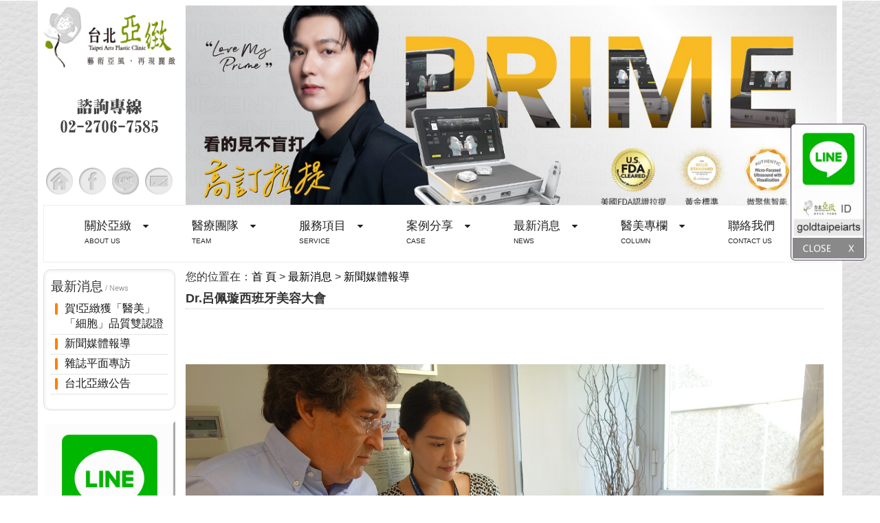

--- FILE ---
content_type: text/html; Charset=utf-8
request_url: https://www.taipei-arts-plastic-clinic.com/news_detail.asp?id=380
body_size: 34835
content:

<!DOCTYPE html>
<html>
<head>
<title>Dr.呂佩璇西班牙美容大會 - 新聞媒體報導 - 隆乳. Vaser威塑顯微套管抽脂.隆鼻下巴整形 台北亞緻</title>
<!-- for-mobile-apps -->
<meta name="viewport" content="width=device-width, initial-scale=1">
<meta http-equiv="Content-Type" content="text/html; charset=UTF-8" />
<meta name="robots" content="all">
<meta name="description" content="呂佩璇醫師於西班牙參加五大洲美容大會">
<meta name="keywords" Lang="zh-TW" content="隆乳,Vaser威塑抽脂,顯微套管抽脂,微創狐臭手術,自體脂肪隆乳,腹部拉皮,男性女乳,隆鼻鼻整形,3D列印墊下巴,台灣台北整形醫美權威醫師推薦" />
<meta name="copyright" content="水刀抽脂,微創狐臭手術,雙眼皮">
<meta name="rating" content="general">
<meta name="distribution" content="Taiwan"> 
<link href="/img/favicon.ico" rel="shortcut icon" />
<link rel="shortcut icon" href="/img/favicon.ico">
<meta property="og:title" content="Dr.呂佩璇西班牙美容大會 - 新聞媒體報導 - 隆乳. Vaser威塑顯微套管抽脂.隆鼻下巴整形 台北亞緻" />
<meta property="og:description" content="呂佩璇醫師於西班牙參加五大洲美容大會" />
<meta property="og:site_name" content="台北亞緻Taipei-Arts" />
<meta property="og:type" content="website" />
<meta property="og:image" content="https://www.taipei-arts-plastic-clinic.com/images/pic-footer_logo.png" />

<script type="application/x-javascript"> addEventListener("load", function() { setTimeout(hideURLbar, 0); }, false);
		function hideURLbar(){ window.scrollTo(0,1); } </script>
<!-- //for-mobile-apps -->
<link href="css/bootstrap.css" rel="stylesheet" type="text/css" media="all" />
<link href="css/style.css" rel="stylesheet" type="text/css" media="all" />
<!-- js -->
<script src="js/jquery-1.11.1.min.js"></script>
<!-- //js -->
<!-- start-smoth-scrolling -->

<script type="text/javascript">
	jQuery(document).ready(function($) {
		$(".scroll").click(function(event){		
			event.preventDefault();
			$('html,body').animate({scrollTop:$(this.hash).offset().top},1000);
		});
	});
</script>
<script src="js/responsiveslides.min.js"></script>
<script>
    $(function () {
      $("#slider").responsiveSlides({
      	auto: true,
      	nav: true,
      	speed: 500,
        namespace: "callbacks",
        pager: true,
      });
    });
	
  </script>


<!-- youtube start  -->
<script type="text/javascript">
	$(function(){
		var thumbSize = 'large',		// 設定要取得的縮圖是大圖還是小圖
			autoPlay = '&autoplay=0',	// 是否載入 YouTube 影片後自動播放；若不要自動播放則設成 0
			fullScreen = '&fs=1';		// 是否允許播放 YouTube 影片時能全螢幕播放

		$('.playlist>div>a').each(function(){
			// 取得要連結轉換的網址及訊息內容
			var _this =  $(this),
				_url = _this.attr('href'),
				_info = _this.text(),
				_type = (thumbSize == 'large') ? 0 : 2;
			
			// 取得 vid
			var vid = _url.match('[\\?&]v=([^&#]*)')[1];

			// 取得縮圖
			var thumbUrl = "https://img.youtube.com/vi/"+vid+"/" + _type + ".jpg";
			
			// 把目前超連結的內容轉換成圖片並加入 click 事件
			_this.html('<img src="'+thumbUrl+'" alt="'+_info+'" title="'+_info+'"  />').click(function(){
				return false;
			}).focus(function(){
				this.blur();
			}).children('img').click(function(){
				// 當點擊到圖片時就轉換成 YouTube 影片
				var swf  = '';
				
				swf += '<iframe width="560"  src="https://www.youtube.com/embed/'+vid+'?'+autoPlay+'" frameborder="0" allowfullscreen></iframe>';
				
				$('#video').html(swf);

				return false;
			});
		});

		// 先載入第一個影片
		$('.playlist>div>a').eq(0).children('img').click();

		// 變更影片播放為自動播放
		autoPlay = '&autoplay=1';
	});
</script>
<!-- youtube end  -->

<!--20210311 -->
<!-- YAHOO Code for DOT Conversion Page -->
<script type="application/javascript">(function(w,d,t,r,u){w[u]=w[u]||[];w[u].push({'projectId':'10000','properties':{'pixelId':'10148074'}});var s=d.createElement(t);s.src=r;s.async=true;s.onload=s.onreadystatechange=function(){var y,rs=this.readyState,c=w[u];if(rs&&rs!="complete"&&rs!="loaded"){return}try{y=YAHOO.ywa.I13N.fireBeacon;w[u]=[];w[u].push=function(p){y([p])};y(c)}catch(e){}};var scr=d.getElementsByTagName(t)[0],par=scr.parentNode;par.insertBefore(s,scr)})(window,document,"script","https://s.yimg.com/wi/ytc.js","dotq");</script>

<!--20250226 -->
<!-- Google Tag Manager -->
<script>(function(w,d,s,l,i){w[l]=w[l]||[];w[l].push({'gtm.start':
new Date().getTime(),event:'gtm.js'});var f=d.getElementsByTagName(s)[0],
j=d.createElement(s),dl=l!='dataLayer'?'&l='+l:'';j.async=true;j.src=
'https://www.googletagmanager.com/gtm.js?id='+i+dl;f.parentNode.insertBefore(j,f);
})(window,document,'script','dataLayer','GTM-K39VJRDL');</script>
<!-- End Google Tag Manager -->
<!--For Plugins css-->
	<link rel="stylesheet" href="assets/css/bootstrap.min.css">
	<link rel="stylesheet" href="assets/css/font-awesome.min.css">
	<link rel="stylesheet" href="assets/css/animate.css">
	<link rel="stylesheet" href="assets/css/sina-nav.css">
    <style>
	.p_menu_btn{
			  display:block; 
	}
	.m_menu_btn{
			  display:none; 
	}
	@media (max-width:992px){
		.navbar-default .navbar-toggle {
		  border-color: #C34C21;
		  color:#FFF;
		}
		.navbar-toggle {
			background-color: #C34C21;
			color:#FFF;
			margin-top:60px;
		}
		.navbar-default .navbar-toggle .icon-bar {
		  background-color: #fff;
		}
		.navbar-default .navbar-toggle:hover, .navbar-default .navbar-toggle:focus {
		  background-color: #C8633F;
		}
		  .navbar-toggle {
			display: block;
		  }
		  .mobile_h{
			  max-height:10px;
			 height:10px;
			 min-height:10px;
			 overflow:hidden;
			 border:0px;
	      }
		  .p_menu_btn{
			  display:none; 
		  }
		  .m_menu_btn{
			  display:block; 
		  }
	}
	@media (max-width:768px){
		.navbar-toggle {
			margin-top:10px;
		}
	}
	
	
	</style>
    <script language="javascript">
	function gotoPage(input){
		window.parent.location.href=input;	
	}
	</script>
</head>

<body>
<!-- Google Tag Manager (noscript) -->
<noscript><iframe src="https://www.googletagmanager.com/ns.html?id=GTM-K39VJRDL"
height="0" width="0" style="display:none;visibility:hidden"></iframe></noscript>
<!-- End Google Tag Manager (noscript) -->
	<!-- banner-body -->
	<div class="banner-body">
    	<!--mobile btn-->
    		<div class="sina-nav-header" style="position:absolute;  z-index:99999">
				<button type="button" class="navbar-toggle" data-toggle="collapse" data-target="#navbar-menu">
					<i class="fa fa-bars"></i>
				</button>
			</div>
            <!--mobile btn-->
		<div class="container">
		<!-- header-bottom -->
        <div class="header-bottom">
            <div>
                <div class="col-md-2 c-none">
					<div align="center"><a href="./"><img src="images/pic-footer_logo.png" border='0'/></a></div><!--#logo-->
					<div align="center" class="logo_tel" ><img src="images/pic-tel.jpg"></div>
					<div  align="center">
						<div class="icon-w">
							<a href="./"><img src="images/icon1.png" onMouseMove="this.src='images/icon1_over.png'" onMouseOut="this.src='images/icon1.png'"></a>
							<a href="https://www.facebook.com/taipei.arts.plastic.clinic"><img src="images/icon2.png" onMouseMove="this.src='images/icon2_over.png'" onMouseOut="this.src='images/icon2.png'"></a>
							<a href="https://line.me/ti/p/qxhjkOethE"><img src="images/icon3.png" onMouseMove="this.src='images/icon3_over.png'" onMouseOut="this.src='images/icon3.png'"></a>
							<a href="contact.asp"><img src="images/icon4.png" onMouseMove="this.src='images/icon4_over.png'" onMouseOut="this.src='images/icon4.png'"></a>
						</div>
					</div>
				</div><!--#col-md-2 c-none-->

				<!-- banner -->
				<div class="col-md-10 c-none1">
					<div>
						<ul class="rslides" id="slider">
				
							<li>
							<a href="https://www.taipei-arts-plastic-clinic.com/contact.asp"  target='_blank'>
							<img src="/Files/AD/SA237.jpg" class="img-responsive" alt=""/>
							</a><!--images/SA052.jpg-->
							</li>
				
							<li>
							<a href="https://www.taipei-arts-plastic-clinic.com/service_class.asp?id=72"  target='_blank'>
							<img src="/Files/AD/SA199.jpg" class="img-responsive" alt=""/>
							</a><!--images/SA052.jpg-->
							</li>
				
							<li>
							<a href="https://www.taipei-arts-plastic-clinic.com/service_class.asp?id=72"  target='_blank'>
							<img src="/Files/AD/SA198.jpg" class="img-responsive" alt=""/>
							</a><!--images/SA052.jpg-->
							</li>
				
						</ul>
					</div>
				</div>
				<!-- banner -->	
				<div class="clearfix"> </div>
			</div>
			
			

			<!--menu start-->
            
        <div style="margin-bottom:10px;">
			<nav class="sina-nav mobile-sidebar mobile_h" data-top="0">
		<div class="container">

			

			

			<!-- Collect the nav links, forms, and other content for toggling -->
			<div class="collapse navbar-collapse" id="navbar-menu">
				<ul class="sina-menu" data-in="fadeInLeft" data-out="fadeInOut">
					
					<li class="dropdown">
						<a href="#" class="dropdown-toggle" data-toggle="dropdown" ><span style="font-size:1.2em">關於亞緻</span><Br><span style="font-size:0.7em">About Us&nbsp;&nbsp;</span></a>
						<ul class="dropdown-menu">
							
									<li><a href="about.asp?id=4">關於亞緻</a></li>
									
									<li><a href="about.asp?id=86">環境介紹</a></li>
									
									<li><a href="about.asp?id=87">門診時間</a></li>
									
									<li><a href="about.asp?id=5">院所位置</a></li>
									
									<li><a href="about.asp?id=88">交通方式</a></li>
									
									<li><a href="about.asp?id=103">國外專區</a></li>
									
							
						</ul>
					</li>
                    <li class="dropdown">
						<a href="#" class="dropdown-toggle" data-toggle="dropdown" ><span style="font-size:1.2em">醫療團隊</span><Br><span style="font-size:0.7em">Team&nbsp;&nbsp;</span></a>
						<ul class="dropdown-menu">
							<li><a href="team.asp">醫療團隊</a></li>
									
									<li><a href="team_detail.asp?id=36">-王祥亞醫師 院長</a></li>
									
									<li><a href="team_detail.asp?id=534">-謝宇軒醫師 副院長</a></li>
									
									<li><a href="team_detail.asp?id=829">-吳宗翰醫師</a></li>
									
									<li><a href="team_detail.asp?id=920">-楊佩珊醫師</a></li>
									
									<li><a href="team_detail.asp?id=931">-杜明哲醫師</a></li>
									
									<li><a href="team_detail.asp?id=364">-賴雅薇醫師</a></li>
									
									<li><a href="team_detail.asp?id=531">-邱泰豐醫師</a></li>
									
									<li><a href="team_detail.asp?id=680">-邱益立醫師</a></li>
									
									<li><a href="team_detail.asp?id=459">-麻醉科 鐘植楊醫師</a></li>
									
							
						</ul>
					</li>
                    
					<li class="dropdown menu-item-has-mega-menu p_menu_btn">
						<a href="#" class="dropdown-toggle" data-toggle="dropdown"><span style="font-size:1.2em">服務項目</span><Br><span style="font-size:0.7em">Service&nbsp;&nbsp;</span></a>
						<div class="mega-menu dropdown-menu">
							<ul class="mega-menu-row" role="menu">
                            
                                    <li class="mega-menu-col col-md-4">
                                        <h4 class="mega-menu-col-title"><a href="service_class.asp?id=67"><span  style="font-size:1.2em;">整形外科手術</span></a></h4>
                                        <ul class="sub-menu">
                                        
                                        
                                        
                                            <li><a href="service.asp?id=125&tid=67">隆乳手術</a></li>
            
                                            <li><a href="service.asp?id=239&tid=67">珍珠波隆乳 GCAesthetics</a></li>
            
                                            <li><a href="service.asp?id=162&tid=67">魔滴隆乳Motiva2.0</a></li>
            
                                            <li><a href="service.asp?id=179&tid=67">Mentor Xtra 曼陀-尊貴系列(原俗稱：女王波)</a></li>
            
                                            <li><a href="service.asp?id=250&tid=67">繆思女神波 Mesmo Polytech</a></li>
            
                                            <li><a href="service.asp?id=192&tid=67">香榭柔滴 Sebbin</a></li>
            
                                            <li><a href="service.asp?id=199&tid=67">水滴型隆乳手術</a></li>
            
                                            <li><a href="service.asp?id=168&tid=67">自體脂肪隆乳</a></li>
            
                                            <li><a href="service.asp?id=82&tid=67">乳房整形手術</a></li>
            
                                            <li><a href="service.asp?id=263&tid=67">魅力挺GalaFLEX 隱形胸罩</a></li>
            
                                            <li><a href="service.asp?id=155&tid=67">威塑抽脂Vaser</a></li>
            
                                            <li><a href="service.asp?id=76&tid=67">水刀抽脂手術</a></li>
            
                                            <li><a href="service.asp?id=69&tid=67">自體脂肪移植</a></li>
            
                                            <li><a href="service.asp?id=195&tid=67">WELEXTRACT威萃脂肪溶液治療</a></li>
            
                                            <li><a href="service.asp?id=193&tid=67">超能電漿(縮皮手術)</a></li>
            
                                            <li><a href="service.asp?id=265&tid=67">正顎手術</a></li>
            
                                            <li><a href="service.asp?id=171&tid=67">鼻頭塑型手術</a></li>
            
                                            <li><a href="service.asp?id=235&tid=67">磨骨手術</a></li>
            
                                            <li><a href="service.asp?id=112&tid=67">奧美定清創</a></li>
            
                                            <li><a href="service.asp?id=169&tid=67">提眉手術</a></li>
            
                                            <li><a href="service.asp?id=127&tid=67">墊下巴手術</a></li>
            
                                            <li><a href="service.asp?id=172&tid=67">腹部拉皮手術</a></li>
            
                                            <li><a href="service.asp?id=185&tid=67">貴族手術 墊法令紋</a></li>
            
                                            <li><a href="service.asp?id=78&tid=67">隆鼻手術 鼻整形</a></li>
            
                                            <li><a href="service.asp?id=121&tid=67">割縫雙眼皮手術</a></li>
            
                                            <li><a href="service.asp?id=123&tid=67">開眼頭眼尾手術</a></li>
            
                                            <li><a href="service.asp?id=122&tid=67">割除眼袋手術</a></li>
            
                                            <li><a href="service.asp?id=85&tid=67">微創狐臭手術</a></li>
            
                                            <li><a href="service.asp?id=79&tid=67">臉部輪廓雕塑</a></li>
            
                                            <li><a href="service.asp?id=81&tid=67">微創拉皮手術</a></li>
            
                                            <li><a href="service.asp?id=258&tid=67">梨渦手術</a></li>
            
                                            <li><a href="service.asp?id=84&tid=67">美腿雕塑手術</a></li>
            
                                            <li><a href="service.asp?id=259&tid=67">女性泌尿功能手術</a></li>
            
                                            <li><a href="service.asp?id=86&tid=67">女性私密處手術</a></li>
            
                                            <li><a href="service.asp?id=261&tid=67">男性專區</a></li>
            
                                            <li><a href="service.asp?id=240&tid=67">男性女乳症手術</a></li>
            
                                            <li><a href="service.asp?id=83&tid=67">耳部整形手術</a></li>
            
                                            <li><a href="service.asp?id=238&tid=67">LSSA超音波音浪抽脂</a></li>
            
                                            <li><a href="service.asp?id=241&tid=67">顯微套管抽脂手術</a></li>
            
                                            <li><a href="service.asp?id=242&tid=67">平胸手術</a></li>
            
                                            <li><a href="service.asp?id=243&tid=67">縮胸縮乳手術</a></li>
            
                                            <li><a href="service.asp?id=244&tid=67">提乳手術</a></li>
            
                                        </ul>
                                    </li>
									
									
                                    <li class="mega-menu-col col-md-4">
                                        <h4 class="mega-menu-col-title"><a href="service_class.asp?id=68"><span  style="font-size:1.2em;">微整醫學美容</span></a></h4>
                                        <ul class="sub-menu">
                                        
                                        
                                        
                                            <li><a href="service.asp?id=260&tid=68">G點注射</a></li>
            
                                            <li><a href="service.asp?id=264&tid=68">喬雅露JUVELOOK</a></li>
            
                                            <li><a href="service.asp?id=71&tid=68">玻尿酸注射</a></li>
            
                                            <li><a href="service.asp?id=226&tid=68">晶亮瓷注射</a></li>
            
                                            <li><a href="service.asp?id=227&tid=68">洢蓮絲注射</a></li>
            
                                            <li><a href="service.asp?id=228&tid=68">舒顏萃Sculptra</a></li>
            
                                            <li><a href="service.asp?id=229&tid=68">微針滾輪療程</a></li>
            
                                            <li><a href="service.asp?id=230&tid=68">Mint神力拉提</a></li>
            
                                            <li><a href="service.asp?id=256&tid=68">潔比爾JETPEEL</a></li>
            
                                            <li><a href="service.asp?id=257&tid=68">麗珠蘭Rejuran</a></li>
            
                                            <li><a href="service.asp?id=70&tid=68">肉毒桿菌注射</a></li>
            
                                            <li><a href="service.asp?id=103&tid=68">埋線拉提拉皮</a></li>
            
                                            <li><a href="service.asp?id=245&tid=68">外泌體 Exosomes</a></li>
            
                                        </ul>
                                    </li>
									
									
                                    <li class="mega-menu-col col-md-4">
                                        <h4 class="mega-menu-col-title"><a href="service_class.asp?id=72"><span  style="font-size:1.2em;">光療雷射療程</span></a></h4>
                                        <ul class="sub-menu">
                                        
                                        
                                        
                                            <li><a href="service.asp?id=221&tid=72">Ultherapy 極線音波拉提 二代美國音波2.0</a></li>
            
                                            <li><a href="service.asp?id=248&tid=72">Ultra SPA 水飛梭</a></li>
            
                                            <li><a href="service.asp?id=224&tid=72">PICOWAY 皮秒雷射</a></li>
            
                                            <li><a href="service.asp?id=94&tid=72">CPT電波拉皮-鳳凰電波</a></li>
            
                                            <li><a href="service.asp?id=220&tid=72">Doublo音波拉提</a></li>
            
                                            <li><a href="service.asp?id=222&tid=72">Miradry腋淨爽</a></li>
            
                                            <li><a href="service.asp?id=223&tid=72">VIVA維拉除皺</a></li>
            
                                            <li><a href="service.asp?id=93&tid=72">釹雅鉻淨膚雷射</a></li>
            
                                            <li><a href="service.asp?id=96&tid=72">除斑/除刺青</a></li>
            
                                            <li><a href="service.asp?id=237&tid=72">HYCOOX海庫斯智能水光儀</a></li>
            
                                            <li><a href="service.asp?id=255&tid=72">Talent-A 30 動磁波</a></li>
            
                                        </ul>
                                    </li>
									
									
                                    
								
								
							</ul><!-- end row -->
						</div>
					</li>
                    
                    <li class="dropdown m_menu_btn">
						<a href="#" class="dropdown-toggle" data-toggle="dropdown" ><span style="font-size:1.2em">服務項目</span><Br><span style="font-size:0.7em">Service&nbsp;&nbsp;</span></a>
						<ul class="dropdown-menu">
							<div style="padding:10px 20px;">
                            
                            		
									<div style="margin-bottom:4px; font-weight:bold;">整形外科手術</div>
                                    <div style="margin-bottom:10px;">
                                    
                                            <div style="background-color:#f7f7f7; cursor:pointer; font-size:0.8em; float:left; margin:4px;" onClick="gotoPage('service.asp?id=125&tid=67')">隆乳手術</div>
            
                                            <div style="background-color:#f7f7f7; cursor:pointer; font-size:0.8em; float:left; margin:4px;" onClick="gotoPage('service.asp?id=239&tid=67')">珍珠波隆乳 GCAesthetics</div>
            
                                            <div style="background-color:#f7f7f7; cursor:pointer; font-size:0.8em; float:left; margin:4px;" onClick="gotoPage('service.asp?id=162&tid=67')">魔滴隆乳Motiva2.0</div>
            
                                            <div style="background-color:#f7f7f7; cursor:pointer; font-size:0.8em; float:left; margin:4px;" onClick="gotoPage('service.asp?id=179&tid=67')">Mentor Xtra 曼陀-尊貴系列(原俗稱：女王波)</div>
            
                                            <div style="background-color:#f7f7f7; cursor:pointer; font-size:0.8em; float:left; margin:4px;" onClick="gotoPage('service.asp?id=250&tid=67')">繆思女神波 Mesmo Polytech</div>
            
                                            <div style="background-color:#f7f7f7; cursor:pointer; font-size:0.8em; float:left; margin:4px;" onClick="gotoPage('service.asp?id=192&tid=67')">香榭柔滴 Sebbin</div>
            
                                            <div style="background-color:#f7f7f7; cursor:pointer; font-size:0.8em; float:left; margin:4px;" onClick="gotoPage('service.asp?id=199&tid=67')">水滴型隆乳手術</div>
            
                                            <div style="background-color:#f7f7f7; cursor:pointer; font-size:0.8em; float:left; margin:4px;" onClick="gotoPage('service.asp?id=168&tid=67')">自體脂肪隆乳</div>
            
                                            <div style="background-color:#f7f7f7; cursor:pointer; font-size:0.8em; float:left; margin:4px;" onClick="gotoPage('service.asp?id=82&tid=67')">乳房整形手術</div>
            
                                            <div style="background-color:#f7f7f7; cursor:pointer; font-size:0.8em; float:left; margin:4px;" onClick="gotoPage('service.asp?id=263&tid=67')">魅力挺GalaFLEX 隱形胸罩</div>
            
                                            <div style="background-color:#f7f7f7; cursor:pointer; font-size:0.8em; float:left; margin:4px;" onClick="gotoPage('service.asp?id=155&tid=67')">威塑抽脂Vaser</div>
            
                                            <div style="background-color:#f7f7f7; cursor:pointer; font-size:0.8em; float:left; margin:4px;" onClick="gotoPage('service.asp?id=76&tid=67')">水刀抽脂手術</div>
            
                                            <div style="background-color:#f7f7f7; cursor:pointer; font-size:0.8em; float:left; margin:4px;" onClick="gotoPage('service.asp?id=69&tid=67')">自體脂肪移植</div>
            
                                            <div style="background-color:#f7f7f7; cursor:pointer; font-size:0.8em; float:left; margin:4px;" onClick="gotoPage('service.asp?id=195&tid=67')">WELEXTRACT威萃脂肪溶液治療</div>
            
                                            <div style="background-color:#f7f7f7; cursor:pointer; font-size:0.8em; float:left; margin:4px;" onClick="gotoPage('service.asp?id=193&tid=67')">超能電漿(縮皮手術)</div>
            
                                            <div style="background-color:#f7f7f7; cursor:pointer; font-size:0.8em; float:left; margin:4px;" onClick="gotoPage('service.asp?id=265&tid=67')">正顎手術</div>
            
                                            <div style="background-color:#f7f7f7; cursor:pointer; font-size:0.8em; float:left; margin:4px;" onClick="gotoPage('service.asp?id=171&tid=67')">鼻頭塑型手術</div>
            
                                            <div style="background-color:#f7f7f7; cursor:pointer; font-size:0.8em; float:left; margin:4px;" onClick="gotoPage('service.asp?id=235&tid=67')">磨骨手術</div>
            
                                            <div style="background-color:#f7f7f7; cursor:pointer; font-size:0.8em; float:left; margin:4px;" onClick="gotoPage('service.asp?id=112&tid=67')">奧美定清創</div>
            
                                            <div style="background-color:#f7f7f7; cursor:pointer; font-size:0.8em; float:left; margin:4px;" onClick="gotoPage('service.asp?id=169&tid=67')">提眉手術</div>
            
                                            <div style="background-color:#f7f7f7; cursor:pointer; font-size:0.8em; float:left; margin:4px;" onClick="gotoPage('service.asp?id=127&tid=67')">墊下巴手術</div>
            
                                            <div style="background-color:#f7f7f7; cursor:pointer; font-size:0.8em; float:left; margin:4px;" onClick="gotoPage('service.asp?id=172&tid=67')">腹部拉皮手術</div>
            
                                            <div style="background-color:#f7f7f7; cursor:pointer; font-size:0.8em; float:left; margin:4px;" onClick="gotoPage('service.asp?id=185&tid=67')">貴族手術 墊法令紋</div>
            
                                            <div style="background-color:#f7f7f7; cursor:pointer; font-size:0.8em; float:left; margin:4px;" onClick="gotoPage('service.asp?id=78&tid=67')">隆鼻手術 鼻整形</div>
            
                                            <div style="background-color:#f7f7f7; cursor:pointer; font-size:0.8em; float:left; margin:4px;" onClick="gotoPage('service.asp?id=121&tid=67')">割縫雙眼皮手術</div>
            
                                            <div style="background-color:#f7f7f7; cursor:pointer; font-size:0.8em; float:left; margin:4px;" onClick="gotoPage('service.asp?id=123&tid=67')">開眼頭眼尾手術</div>
            
                                            <div style="background-color:#f7f7f7; cursor:pointer; font-size:0.8em; float:left; margin:4px;" onClick="gotoPage('service.asp?id=122&tid=67')">割除眼袋手術</div>
            
                                            <div style="background-color:#f7f7f7; cursor:pointer; font-size:0.8em; float:left; margin:4px;" onClick="gotoPage('service.asp?id=85&tid=67')">微創狐臭手術</div>
            
                                            <div style="background-color:#f7f7f7; cursor:pointer; font-size:0.8em; float:left; margin:4px;" onClick="gotoPage('service.asp?id=79&tid=67')">臉部輪廓雕塑</div>
            
                                            <div style="background-color:#f7f7f7; cursor:pointer; font-size:0.8em; float:left; margin:4px;" onClick="gotoPage('service.asp?id=81&tid=67')">微創拉皮手術</div>
            
                                            <div style="background-color:#f7f7f7; cursor:pointer; font-size:0.8em; float:left; margin:4px;" onClick="gotoPage('service.asp?id=258&tid=67')">梨渦手術</div>
            
                                            <div style="background-color:#f7f7f7; cursor:pointer; font-size:0.8em; float:left; margin:4px;" onClick="gotoPage('service.asp?id=84&tid=67')">美腿雕塑手術</div>
            
                                            <div style="background-color:#f7f7f7; cursor:pointer; font-size:0.8em; float:left; margin:4px;" onClick="gotoPage('service.asp?id=259&tid=67')">女性泌尿功能手術</div>
            
                                            <div style="background-color:#f7f7f7; cursor:pointer; font-size:0.8em; float:left; margin:4px;" onClick="gotoPage('service.asp?id=86&tid=67')">女性私密處手術</div>
            
                                            <div style="background-color:#f7f7f7; cursor:pointer; font-size:0.8em; float:left; margin:4px;" onClick="gotoPage('service.asp?id=261&tid=67')">男性專區</div>
            
                                            <div style="background-color:#f7f7f7; cursor:pointer; font-size:0.8em; float:left; margin:4px;" onClick="gotoPage('service.asp?id=240&tid=67')">男性女乳症手術</div>
            
                                            <div style="background-color:#f7f7f7; cursor:pointer; font-size:0.8em; float:left; margin:4px;" onClick="gotoPage('service.asp?id=83&tid=67')">耳部整形手術</div>
            
                                            <div style="background-color:#f7f7f7; cursor:pointer; font-size:0.8em; float:left; margin:4px;" onClick="gotoPage('service.asp?id=238&tid=67')">LSSA超音波音浪抽脂</div>
            
                                            <div style="background-color:#f7f7f7; cursor:pointer; font-size:0.8em; float:left; margin:4px;" onClick="gotoPage('service.asp?id=241&tid=67')">顯微套管抽脂手術</div>
            
                                            <div style="background-color:#f7f7f7; cursor:pointer; font-size:0.8em; float:left; margin:4px;" onClick="gotoPage('service.asp?id=242&tid=67')">平胸手術</div>
            
                                            <div style="background-color:#f7f7f7; cursor:pointer; font-size:0.8em; float:left; margin:4px;" onClick="gotoPage('service.asp?id=243&tid=67')">縮胸縮乳手術</div>
            
                                            <div style="background-color:#f7f7f7; cursor:pointer; font-size:0.8em; float:left; margin:4px;" onClick="gotoPage('service.asp?id=244&tid=67')">提乳手術</div>
            
            	<div style="clear:both"> </div>
            </div>
									
									<div style="margin-bottom:4px; font-weight:bold;">微整醫學美容</div>
                                    <div style="margin-bottom:10px;">
                                    
                                            <div style="background-color:#f7f7f7; cursor:pointer; font-size:0.8em; float:left; margin:4px;" onClick="gotoPage('service.asp?id=260&tid=68')">G點注射</div>
            
                                            <div style="background-color:#f7f7f7; cursor:pointer; font-size:0.8em; float:left; margin:4px;" onClick="gotoPage('service.asp?id=264&tid=68')">喬雅露JUVELOOK</div>
            
                                            <div style="background-color:#f7f7f7; cursor:pointer; font-size:0.8em; float:left; margin:4px;" onClick="gotoPage('service.asp?id=71&tid=68')">玻尿酸注射</div>
            
                                            <div style="background-color:#f7f7f7; cursor:pointer; font-size:0.8em; float:left; margin:4px;" onClick="gotoPage('service.asp?id=226&tid=68')">晶亮瓷注射</div>
            
                                            <div style="background-color:#f7f7f7; cursor:pointer; font-size:0.8em; float:left; margin:4px;" onClick="gotoPage('service.asp?id=227&tid=68')">洢蓮絲注射</div>
            
                                            <div style="background-color:#f7f7f7; cursor:pointer; font-size:0.8em; float:left; margin:4px;" onClick="gotoPage('service.asp?id=228&tid=68')">舒顏萃Sculptra</div>
            
                                            <div style="background-color:#f7f7f7; cursor:pointer; font-size:0.8em; float:left; margin:4px;" onClick="gotoPage('service.asp?id=229&tid=68')">微針滾輪療程</div>
            
                                            <div style="background-color:#f7f7f7; cursor:pointer; font-size:0.8em; float:left; margin:4px;" onClick="gotoPage('service.asp?id=230&tid=68')">Mint神力拉提</div>
            
                                            <div style="background-color:#f7f7f7; cursor:pointer; font-size:0.8em; float:left; margin:4px;" onClick="gotoPage('service.asp?id=256&tid=68')">潔比爾JETPEEL</div>
            
                                            <div style="background-color:#f7f7f7; cursor:pointer; font-size:0.8em; float:left; margin:4px;" onClick="gotoPage('service.asp?id=257&tid=68')">麗珠蘭Rejuran</div>
            
                                            <div style="background-color:#f7f7f7; cursor:pointer; font-size:0.8em; float:left; margin:4px;" onClick="gotoPage('service.asp?id=70&tid=68')">肉毒桿菌注射</div>
            
                                            <div style="background-color:#f7f7f7; cursor:pointer; font-size:0.8em; float:left; margin:4px;" onClick="gotoPage('service.asp?id=103&tid=68')">埋線拉提拉皮</div>
            
                                            <div style="background-color:#f7f7f7; cursor:pointer; font-size:0.8em; float:left; margin:4px;" onClick="gotoPage('service.asp?id=245&tid=68')">外泌體 Exosomes</div>
            
            	<div style="clear:both"> </div>
            </div>
									
									<div style="margin-bottom:4px; font-weight:bold;">光療雷射療程</div>
                                    <div style="margin-bottom:10px;">
                                    
                                            <div style="background-color:#f7f7f7; cursor:pointer; font-size:0.8em; float:left; margin:4px;" onClick="gotoPage('service.asp?id=221&tid=72')">Ultherapy 極線音波拉提 二代美國音波2.0</div>
            
                                            <div style="background-color:#f7f7f7; cursor:pointer; font-size:0.8em; float:left; margin:4px;" onClick="gotoPage('service.asp?id=248&tid=72')">Ultra SPA 水飛梭</div>
            
                                            <div style="background-color:#f7f7f7; cursor:pointer; font-size:0.8em; float:left; margin:4px;" onClick="gotoPage('service.asp?id=224&tid=72')">PICOWAY 皮秒雷射</div>
            
                                            <div style="background-color:#f7f7f7; cursor:pointer; font-size:0.8em; float:left; margin:4px;" onClick="gotoPage('service.asp?id=94&tid=72')">CPT電波拉皮-鳳凰電波</div>
            
                                            <div style="background-color:#f7f7f7; cursor:pointer; font-size:0.8em; float:left; margin:4px;" onClick="gotoPage('service.asp?id=220&tid=72')">Doublo音波拉提</div>
            
                                            <div style="background-color:#f7f7f7; cursor:pointer; font-size:0.8em; float:left; margin:4px;" onClick="gotoPage('service.asp?id=222&tid=72')">Miradry腋淨爽</div>
            
                                            <div style="background-color:#f7f7f7; cursor:pointer; font-size:0.8em; float:left; margin:4px;" onClick="gotoPage('service.asp?id=223&tid=72')">VIVA維拉除皺</div>
            
                                            <div style="background-color:#f7f7f7; cursor:pointer; font-size:0.8em; float:left; margin:4px;" onClick="gotoPage('service.asp?id=93&tid=72')">釹雅鉻淨膚雷射</div>
            
                                            <div style="background-color:#f7f7f7; cursor:pointer; font-size:0.8em; float:left; margin:4px;" onClick="gotoPage('service.asp?id=96&tid=72')">除斑/除刺青</div>
            
                                            <div style="background-color:#f7f7f7; cursor:pointer; font-size:0.8em; float:left; margin:4px;" onClick="gotoPage('service.asp?id=237&tid=72')">HYCOOX海庫斯智能水光儀</div>
            
                                            <div style="background-color:#f7f7f7; cursor:pointer; font-size:0.8em; float:left; margin:4px;" onClick="gotoPage('service.asp?id=255&tid=72')">Talent-A 30 動磁波</div>
            
            	<div style="clear:both"> </div>
            </div>
									
                            </div>
                            
									
							
						</ul>
					</li>
                    
                    <li class="dropdown">
						<a href="#" class="dropdown-toggle" data-toggle="dropdown" ><span style="font-size:1.2em">案例分享</span><Br><span style="font-size:0.7em">Case&nbsp;&nbsp;</span></a>
						<ul class="dropdown-menu">
							<li><a href="case_class.asp">案例分享</a></li>
									
									<li><a href="case.asp?id=186">-隆乳手術案例分享</a></li>
									
									<li><a href="case.asp?id=135">-自體脂肪隆乳手術案例</a></li>
									
									<li><a href="case.asp?id=114">-Vaser2.2二代威塑脂雕案例</a></li>
									
									<li><a href="case.asp?id=253">-腹部拉皮手術案例</a></li>
									
									<li><a href="case.asp?id=254">-臉部柔化手術</a></li>
									
									<li><a href="case.asp?id=182">-下巴整形手術案例</a></li>
									
									<li><a href="case.asp?id=126">-隆鼻鼻雕手術案例</a></li>
									
									<li><a href="case.asp?id=116">-眼部手術案例</a></li>
									
									<li><a href="case.asp?id=115">-自體脂肪豐頰補臉案例</a></li>
									
									<li><a href="case.asp?id=197">-超能電漿(縮皮手術)案例</a></li>
									
									<li><a href="case.asp?id=118">-微創狐臭手術案例</a></li>
									
									<li><a href="case.asp?id=113">-微粹脂水刀抽脂案例</a></li>
									
									<li><a href="case.asp?id=134">-拉皮手術案例</a></li>
									
									<li><a href="case.asp?id=231">-音波拉提療程案例</a></li>
									
									<li><a href="case.asp?id=120">-奧美定取出手術案例</a></li>
									
									<li><a href="case.asp?id=232">-微整形注射案例分享</a></li>
									
									<li><a href="case.asp?id=233">-埋線拉提</a></li>
									
									<li><a href="case.asp?id=203">-貴族手術 墊法令紋</a></li>
									
									<li><a href="case.asp?id=262">-腹部拉皮案例分享</a></li>
									
							
						</ul>
					</li>
                    <li class="dropdown">
						<a href="#" class="dropdown-toggle" data-toggle="dropdown" ><span style="font-size:1.2em">最新消息</span><Br><span style="font-size:0.7em">News&nbsp;&nbsp;</span></a>
						<ul class="dropdown-menu">
							
									<li><a href="news.asp?id=236">賀!亞緻獲「醫美」「細胞」品質雙認證</a></li>
									
									<li><a href="news.asp?id=30">新聞媒體報導</a></li>
									
									<li><a href="news.asp?id=106">雜誌平面專訪</a></li>
									
									<li><a href="news.asp?id=136">台北亞緻公告</a></li>
									
							
						</ul>
					</li>
                    <li class="dropdown">
						<a href="#" class="dropdown-toggle" data-toggle="dropdown" ><span style="font-size:1.2em">醫美專欄</span><Br><span style="font-size:0.7em">Column&nbsp;&nbsp;</span></a>
						<ul class="dropdown-menu">
							<li><a href="column_class.asp">醫美專欄</a></li>
									
									<li><a href="column.asp?id=167">-醫師團隊個人官網</a></li>
                                    
									<li><a href="column.asp?id=109">-王祥亞醫師專欄</a></li>
                                    
									<li><a href="column.asp?id=181">-謝宇軒醫師專欄</a></li>
                                    
									<li><a href="column.asp?id=234">-賴雅薇醫師專欄</a></li>
                                    
									<li><a href="column.asp?id=247">-吳宗翰醫師專欄</a></li>
                                    
									<li><a href="column.asp?id=141">-抽脂體雕專欄</a></li>
                                    
									<li><a href="column.asp?id=156">-隆乳豐胸專欄</a></li>
                                    
							
						</ul>
					</li>
					<li><a href="contact.asp"><span style="font-size:1.2em">聯絡我們</span><Br><span style="font-size:0.7em">Contact Us</span></a></li>
				</ul>
			</div><!-- /.navbar-collapse -->
		</div><!-- .container -->

		
	</nav>
  </div>
                <!-- JS files -->
	<script src="assets/js/bootstrap.min.js"></script>
	<script src="assets/js/wow.min.js"></script>
	<script src="assets/js/sina-nav.js"></script>

	<!-- For All Plug-in Activation & Others -->
	<script type="text/javascript">
		$(document).ready(function() {
			// WOW animation initialize
			new WOW().init();
		});
	</script>
			<!--menu end-->
			
			<!--old menu-->
			<!--
			<div id="btn">
			<ul>
			 <li class="dotted_line"></li>
			 <li><a href="about.asp">關於亞緻<br><span class="en_btn">About Us</span></a></li>
			 <li class="dotted_line"></li>
			 <li><a href="team.asp">醫療團隊<br><span class="en_btn">Team</span></a></li>
			 <li class="dotted_line"></li>
			 <li><a href="service_class.asp">服務項目<br><span class="en_btn">Service</span></a></li>
			 <li class="dotted_line"></li>
			 <li><a href="case_class.asp">案例分享<br><span class="en_btn">Cases</span></a></li>
			 <li class="dotted_line"></li>
			 <li><a href="news.asp">最新消息<br><span class="en_btn">Hot News</span></a></li>
			 <li class="dotted_line"></li>
			 <li><a href="column_class.asp">醫美專欄<br><span class="en_btn">Column</span></a></li>
			 <li class="dotted_line"></li>
			 <li><a href="contact.asp">聯絡我們<br><span class="en_btn">Contact Us</span></a></li>
			  <li class="dotted_line"></li>
			</ul>
			</div>
			-->
						
			<!--category start-->
			<div class="col-md-2 c-none mo_none">
				<div class="b-down pgs" style="margin-bottom:16px;">
					<div style="padding:10px;">
						<div style="padding-bottom:6px;"><span class="sub_title">最新消息</span><span class="sub_title2"> / News</span></div>
						<ul>

								<li><a href="news.asp?id=236">賀!亞緻獲「醫美」「細胞」品質雙認證</a></li>

								<li><a href="news.asp?id=30">新聞媒體報導</a></li>

								<li><a href="news.asp?id=106">雜誌平面專訪</a></li>

								<li><a href="news.asp?id=136">台北亞緻公告</a></li>

							</ul>
                        </div>
                    </div>

					<div class="b-down">
						<a href="https://www.taipei-arts-plastic-clinic.com/Line.html"  target='_blank'>
							<img src="/Files/AD/SA175.jpg"  target='_blank' alt="台北亞緻 Line 線上詢問" />
						</a>
					</div>

					<div class="b-down">
						<a href="https://www.taipei-arts-plastic-clinic.com/about.asp?id=103"  target='_blank'>
							<img src="/Files/AD/SA039.jpg"  target='_blank' alt="國外客戶來台專區" />
						</a>
					</div>

					<div class="b-down">
						<a href="https://www.taipei-arts-plastic-clinic.com/column_class.asp"  target='_blank'>
							<img src="/Files/AD/SA044.jpg"  target='_blank' alt="最新活動" />
						</a>
					</div>

					<div class="b-down">
						<a href="https://www.taipei-arts-plastic-clinic.com/contact.asp" >
							<img src="/Files/AD/SA043.jpg"  alt="線上問診" />
						</a>
					</div>

					<div class="b-down">
						<a href="https://www.taipei-arts-plastic-clinic.com/about.asp?id=103"  target='_blank'>
							<img src="/Files/AD/SA054.jpg"  target='_blank' alt="術後訂房" />
						</a>
					</div>

					<div class="b-down">
						<a href="https://www.taipei-arts-plastic-clinic.com" >
							<img src="/Files/AD/SA030.jpg"  alt="本月熱門療程" />
						</a>
					</div>

					<div class="b-down">
						<a href="https://www.taipei-arts-plastic-clinic.com/service_detail.asp?id=716&tid=72"  target='_blank'>
							<img src="/Files/AD/SA188.jpg"  target='_blank' alt="皮秒雷射" />
						</a>
					</div>

					<div class="b-down">
						<a href="https://www.taipei-arts-dental-clinic.com.tw/index.asp"  target='_blank'>
							<img src="/Files/AD/SA178.jpg"  target='_blank' alt="隱適美美齒牙齒矯正" />
						</a>
					</div>

					<div class="b-down">
						<a href="https://taipei-arts-plastic-clinic.com/service.asp?id=179&tid=67"  target='_blank'>
							<img src="/Files/AD/SA226.jpg"  target='_blank' alt="女王波隆乳手術" />
						</a>
					</div>

					<div class="b-down">
						<a href="https://www.taipei-arts-plastic-clinic.com/contact.asp"  target='_blank'>
							<img src="/Files/AD/SA227.jpg"  target='_blank' alt="整型醫美專欄" />
						</a>
					</div>

				</div>
				<!--category end-->
				
<LINK rel="stylesheet" type="text/css" href="/online/demo_files/style.css">

<SCRIPT type="text/javascript" src="/online/demo_files/jquery.nav.js"></SCRIPT>

<DIV id="online_service_bar">
<DIV id="online_service_fullbar">
    <DIV class="service_bar_main">
    
        <UL class="service_menu">
        	<DIV id="inner">
                <DIV class="hot-event" style="background-color:#4b3d57">
                    <DIV style="display: block;" class="event-item"><a href="https://www.taipei-arts-plastic-clinic.com/Line.html" target="blank"><img src="/images/p1.jpg" /></a></DIV>
                    <DIV style="display: none;" class="event-item"><a href="https://www.taipei-arts-plastic-clinic.com/Line.html" target="blank"><img src="/images/p1.jpg" /></a></DIV>
                    <!--<DIV style="display: none;" class="event-item"><a href="https://www.taipei-arts-plastic-clinic.com/Line.html" target="blank"><img src="/images/p1.jpg" /></a></DIV> 
                    <DIV style="display: none;" class="event-item"><a href="https://www.taipei-arts-plastic-clinic.com/Line.html" target="blank"><img src="/images/p1.jpg" /></a></DIV> 
                    <DIV style="display: none;" class="event-item"><a href="https://www.taipei-arts-plastic-clinic.com/Line.html" target="_blank"><img src="/images/p1.jpg" /></a></DIV> -->
                </DIV>
             </DIV>
             <SCRIPT type="text/javascript">
                    $('#inner').nav({ t: 200000, a: 1000 ,p: 1});
             </SCRIPT>
        </UL>
        <DIV class="service_bar_head"><SPAN id="service_bar_close" title="點選關閉">點選關閉1</SPAN></DIV>

    </DIV>
    
</DIV>
</DIV>
<SCRIPT type="text/javascript">
var default_view = 1; 
</SCRIPT>

<SCRIPT type="text/javascript" src="/online/demo_files/script.js"></SCRIPT>



<!--main-->
<div class="col-md-8 c-p3" style="margin-bottom:10px;">您的位置在：<a href="/" style="color:#000">首 頁</a> > <a href="/news.asp" style="color:#000">最新消息</a> > <a href="/news.asp?id=30" style="color:#000">新聞媒體報導</%></a></div>

<div class="col-md-8 c-p3">
	<div>
		<h1 class="con-title3">Dr.呂佩璇西班牙美容大會</h1>
		<div class="blog_single_grid">
			<p>&nbsp;</p>
<p style="text-align: center;">&nbsp;<img src="/Files/201805150527271.JPG" width="600" height="400" alt="" /></p>
<p style="text-align: center;"><span style="font-size: large;">▲呂佩璇醫師於西班牙觀摩中胚層療法技術</span></p>
<p style="text-align: center;">&nbsp;</p>
<p style="text-align: center;"><img src="/Files/201805150526585.JPG" width="600" height="541" alt="" /></p>
<p style="text-align: center;"><span style="font-size: large;">▲</span><span style="font-size: large;">呂佩璇醫師與美國雷射廠商Cutera朋友合影</span></p>
<p style="text-align: center;"><span style="font-size: large;">&nbsp;</span></p>
<p style="text-align: center;"><img src="/Files/201805150526584.JPG" width="600" height="600" alt="" /></p>
<p style="text-align: center;"><span style="font-size: large;">▲</span><span style="font-size: large;">呂佩璇醫師參訪荷蘭整形外科診所</span></p>
<p style="text-align: center;">&nbsp;</p>
<p style="text-align: center;"><img src="/Files/201805150526583.JPG" width="600" height="800" alt="" /></p>
<p style="text-align: center;"><span style="font-size: large;">▲呂佩璇醫師參加西班牙五大洲美容大會，與歐洲埋線拉皮大師、台灣王昭欽醫師合影</span></p>
<p style="text-align: center;">&nbsp;</p>
<p style="text-align: center;"><img src="/Files/201805150526582.JPG" width="600" height="800" alt="" /></p>
<p style="text-align: center;"><span style="font-size: large;">▲呂佩璇醫師於西班牙觀摩中胚層療法技術</span></p>
<p style="text-align: center;"><span style="font-size: large;">&nbsp;</span></p>
<p style="text-align: center;"><a href="https://www.taipei-arts-plastic-clinic.com/" style="font-family: arial, helvetica, sans-serif;"><img title="025.jpg" src="https://pic.pimg.tw/taipeiartsclinic/1441428092-3456548085.jpg?v=1441428101" alt="025.jpg" border="0" /></a><span style="font-family: arial, helvetica, sans-serif;">&nbsp;</span></p>
<p style="text-align: center;">&nbsp;</p>
<p style="text-align: center;"><span style="font-family: arial, helvetica, sans-serif;"><a href="https://www.taipei-arts-plastic-clinic.com/"><img title="026.jpg" src="https://pic.pimg.tw/taipeiartsclinic/1441428093-1921135339.jpg?v=1441428101" alt="026.jpg" border="0" /></a>&nbsp;</span></p>
<p style="text-align: center;">&nbsp;</p>
<div style="text-align: center;">&nbsp;<span style="font-family: arial, helvetica, sans-serif;"><a href="https://www.taipei-arts-plastic-clinic.com/contact.asp"><img title="027.jpg" src="https://pic.pimg.tw/taipeiartsclinic/1441428094-1594504237.jpg?v=1441428101" alt="027.jpg" border="0" /></a></span></div>
		</div>
	  <div align="center"><input type="button" class="button_base" onClick="javascript:history.back()" value="回上一頁"></div>
	</div>
</div>
<!-- main end-->



<div class="clearfix"> </div>
</div>


<div class="gotop"><span class="gotop-tri"></span>TOP</div>
<div class="footer_text">
		<div style="padding:20px 10px;">
				<div class="col-md-9 copyright_txt">
				  Copyright  ©  2019    台北亞緻整形外科醫學美容中心    版權所有<br>
				  電話：<a href="tel:+886-2-27067585">02-2706-7585</a>    |    傳真: 02-2706-7780<Br>
				  地址：台北市大安區仁愛路四段二號六樓(仁愛路復興南路口福華飯店對面)<br>
                                 【療程效果會因個人體質不同而有所差異】<br><br>
					本診所網站內所有案例皆與病患簽署同意書，徵求病患同意後在網站內供網友作為療程參考；另外，網站中所有使用手術項目或任何醫學美容療程項目之名詞，為業界或媒體及網路經常引用或已成常態之名詞，若察覺名詞有疑慮或有任何問題，請向本診所留言系統或致電本診所告知，非常感謝您的指教，若有不恰當或違反醫療法規之內容，本診所院即刻修正刪除，敬請見諒。<br><br>
					【提醒】行政院衛生福利部公告：「『美容醫學』一般係指由專業醫師透過醫學技術，如：手術、藥物、醫療器械、生物科技材料等，執行具侵入性或低侵入性醫療技術來改善身體外觀，而『非以治療疾病為主要目的』」。本宣傳由合格醫師透過醫學技術執行具低侵入性醫療技術來「改善」身體外觀，依據行政院衛生福利部衛署醫字0990262180號、衛部醫字第1031662939號辦理，屬於仿單核准適應症外的使用(Off-label use)，醫師應確實告知使用原因及可能造成的風險，並取得其同意始得使用；有關適應症、禁忌症等副作用等問題，醫師將依個案說明。
				</div>
				<div class="col-md-3" align="center">
					<img src="images/pic-footer_logo.png">
				</div>
				<div class="clearfix"> </div>
	  </div>
</div>



</div>
		<!-- //header-bottom -->
		</div>
	</div>
	<!-- //banner-body -->
<!-- for bootstrap working -->
		<script src="js/bootstrap.js"> </script>
<!-- //for bootstrap working -->
<script>
  (function(i,s,o,g,r,a,m){i['GoogleAnalyticsObject']=r;i[r]=i[r]||function(){
  (i[r].q=i[r].q||[]).push(arguments)},i[r].l=1*new Date();a=s.createElement(o),
  m=s.getElementsByTagName(o)[0];a.async=1;a.src=g;m.parentNode.insertBefore(a,m)
  })(window,document,'script','//www.google-analytics.com/analytics.js','ga');

  ga('create', 'UA-37513990-1', 'auto');
  ga('send', 'pageview');

</script>
<script type="text/javascript">
/* <![CDATA[ */
var google_conversion_id = 869074227;
var google_custom_params = window.google_tag_params;
var google_remarketing_only = true;
/* ]]> */
</script>
<script type="text/javascript" src="//www.googleadservices.com/pagead/conversion.js">
</script>
<noscript>
<div style="display:inline;">
<img height="1" width="1" style="border-style:none;" alt="" src="//googleads.g.doubleclick.net/pagead/viewthroughconversion/869074227/?guid=ON&amp;script=0"/>
</div>
</noscript>

<!-- Google Tag Manager (noscript) -->
<noscript><iframe src="https://www.googletagmanager.com/ns.html?id=GTM-M4X7XM3"
height="0" width="0" style="display:none;visibility:hidden"></iframe></noscript>
<!-- End Google Tag Manager (noscript) -->
<script>
	$(document).ready(function(){
		$(window).scroll(function(){
                var T = $(this).scrollTop();
                if(T > 300){
                    $('.gotop').css({'opacity':'1'})
                }else{
                    $('.gotop').stop().removeAttr('style','')
                }
            });

            $('.gotop').click(function(){
                $('html,body').animate({scrollTop:0},333)
            });
            $('.blog_single_grid ').find('iframe').parent('p').addClass('video-wrapper');
	})
</script>
</body>
</html>


--- FILE ---
content_type: text/css
request_url: https://www.taipei-arts-plastic-clinic.com/assets/css/sina-nav.css
body_size: 5886
content:
/**
 * Template name: Sina-nav Multi Purpose Menu
 * Template URI: https://github.com/shaonsina/sina-nav-4
 * Version: 1.2
 * Author: shaonsina
 */
.search-box {
  padding: 8px 0;
  display: none;
  border-radius: 4px;
  overflow: hidden;
  background-color: #f6f6f6;
}
.search-box input.form-control {
  border: 0;
  box-shadow: 0px 0px 0px;
  color: #222;
  background-color: transparent;
}
.search-box .search-input {
  float: left;
  width: calc( 100% - 108px );
}
.search-box .search-addon {
  padding: 12px 20px;
  float: left;
  color: #222;
  background-color: transparent;
}
.search-box .search-addon.close-search {
  cursor: pointer;
}

.sina-nav {
  margin-bottom: 0;
  border-radius: 0px;
  min-height: 60px;
  z-index: 999;
  left: 0;
  right: 0;
  transition: color, background 0.3s ease-in-out;
  background: #fff;
  border: 1px solid #eee;
}
.sina-nav ul,
.sina-nav ul ul {
  padding: 0;
  margin: 0;
  list-style: none;
}
.sina-nav ul li a {
  display: block;
  font-family: "Montserrat", sans-serif;
  text-transform: uppercase;
  line-height: 20px;
  text-decoration: none;
  white-space: normal;
  transition: all 0.3s ease-in-out;
  background: transparent;
}
.sina-nav .animated {
  animation-duration: 1s;
  animation-fill-mode: both;
}
.sina-nav .container,
.sina-nav .container-fluid {
  position: relative;
}
.sina-nav .sina-brand {
  height: 60px;
  max-width: 210px;
  padding: 0;
  margin: 0 50px 0 0;
  float: left;
  text-decoration: none;
}
.sina-nav .sina-brand > img {
  display: block;
  height: 100%;
  padding: 6px 0;
}
.sina-nav .sina-brand h2 {
  color: #222;
  font-size: 30px;
  line-height: 36px;
  margin: 0;
  padding: 0;
}
.sina-nav .sina-brand p {
  color: #222;
  font-size: 14px;
  line-height: 16px;
  margin: 0;
  padding: 0;
}
.sina-nav .logo-primary, .sina-nav.navbar-transparent .logo-secondary {
  display: inline-block;
}
.sina-nav .logo-secondary, .sina-nav.navbar-transparent .logo-primary {
  display: none;
}
.sina-nav .dropdown-toggle::after {
  width: inherit;
  height: inherit;
  border: 0;
  margin: 0;
}
.sina-nav .dropdown {
  position: relative;
}
.sina-nav .dropdown-menu {
  position: absolute;
  display: none;
  top: 100%;
  left: 0;
  z-index: 1000;
}
.sina-nav .open > .dropdown-menu {
  display: block;
}
.sina-nav .collapse:not(.show) {
  display: none;
}
.sina-nav .collapsing {
  position: relative;
  height: 0;
  overflow: hidden;
  transition: height 0.35s ease;
}
.sina-nav .navbar-collapse {
  overflow-x: visible;
  padding-right: 15px;
  padding-left: 15px;
  -webkit-overflow-scrolling: touch;
}
.sina-nav .navbar-collapse.show {
  overflow-y: auto;
}
.sina-nav .navbar-collapse:before,
.sina-nav .navbar-collapse:after {
  content: " ";
  display: table;
}
.sina-nav .navbar-collapse:after {
  clear: both;
}
.sina-nav .sina-menu li a {
  position: relative;
  display: block;
  font-size: 14px;
}
.sina-nav .sina-menu li .fa-icon-left {
  margin-right: 8px;
}
.sina-nav .sina-menu li .fa-icon-right {
  margin-left: 8px;
}
.sina-nav .sina-menu > li > a {
  padding: 20px 30px;
  color: #222;
  font-size: 14px;
  line-height: 20px;
  margin-right:18px;
  margin-left:18px;
}
@media (max-width:1366px) {
	.sina-nav .sina-menu > li > a {
	  margin-right:14px;
	  margin-left:14px;
	}
}
@media (max-width:1200px) {
	.sina-nav .sina-menu > li > a {
	  margin-right:10px;
	  margin-left:10px;
	}
}
@media (max-width:1180px) {
	.sina-nav .sina-menu > li > a {
	  margin-right:4px;
	  margin-left:4px;
	}
}
@media (max-width:1050px) {
	.sina-nav .sina-menu > li > a {
	   margin-right:4px;
	  margin-left:4px;
	  padding: 20px 24px;
	}
}
.sina-nav .sina-menu > li.active > a,
.sina-nav .sina-menu > li > a:hover,
.sina-nav .sina-menu > li > a:focus {
  color: #e49c10;
  background-color: transparent;
}
.sina-nav .sina-menu li .description {
  font-style: italic;
  font-size: 90%;
  margin: 6px 0 0;
  font-weight: 400;
}
.sina-nav .sina-menu .dropdown-menu {
  background-color: #fcfcfc;
  margin: 0;
}
.sina-nav .sina-menu .dropdown-menu li a {
  color: #222;
}
.sina-nav .sina-menu .dropdown-menu li.active > a,
.sina-nav .sina-menu .dropdown-menu li > a:hover,
.sina-nav .sina-menu .dropdown-menu li > a:focus {
  color: #222;
  background-color: #f6f6f6;
}
.sina-nav .sina-menu .dropdown-toggle:focus {
  outline: 0;
}
.sina-nav .sina-menu .mega-menu-col-title:before,
.sina-nav .sina-menu .dropdown .dropdown-toggle:before,
.sina-nav .sina-menu .dropdown .dropdown-toggle:after {
  font-family: 'FontAwesome';
}
.sina-nav.navbar-reverse .search-box .form-control {
  text-align: right;
}
.sina-nav .navbar-collapse {
  padding: 0;
}
.sina-nav .menu-item-has-mega-menu.dropdown {
  position: static;
}
.sina-nav .menu-item-has-mega-menu.dropdown .mega-menu.dropdown-menu {
  width: 80%;
  padding: 0;
  background-color: #fcfcfc;
  margin:0 auto;
  margin-left:10%;
  margin-right:10%;
}
.sina-nav .menu-item-has-mega-menu.dropdown .mega-menu-row {
  width: 100%;
  float: left;
}
.sina-nav .menu-item-has-mega-menu.dropdown .mega-menu-col {
  list-style: none;
  color: #222;
}
.sina-nav .menu-item-has-mega-menu.dropdown .mega-menu-col a {
  color: #222;
}
.sina-nav .menu-item-has-mega-menu.dropdown .mega-menu-col .active > a,
.sina-nav .menu-item-has-mega-menu.dropdown .mega-menu-col > a:hover,
.sina-nav .menu-item-has-mega-menu.dropdown .mega-menu-col > a:focus {
  color: #1085e4;
  background: transparent;
}
.sina-nav .menu-item-has-mega-menu.dropdown .mega-menu-col-title {
  font-size: 15px;
  line-height: 20px;
  margin: 0;
}
.sina-nav.navbar-fixed {
  position: relative;
}
.sina-nav .extension-nav {
  float: right;
  margin-left: 50px;
}
.sina-nav .extension-nav > ul {
  float: left;
}
.sina-nav .extension-nav > ul > li {
  float: left;
}
.sina-nav .extension-nav > ul > li > a {
  display: block;
  padding: 20px 12px;
  position: relative;
  font-size: 18px;
  color: #222;
}
.sina-nav .extension-nav > ul > li > a:hover, .sina-nav .extension-nav > ul > li > a:focus {
  color: #1085e4;
  background-color: transparent;
}
.sina-nav .extension-nav > ul > li > a .shop-badge {
  position: absolute;
  top: 12px;
  right: 10px;
  padding: 4px 5px;
  font-size: 10px;
  line-height: 10px;
  border-radius: 50%;
  background-color: #1085e4;
  color: #fff;
}
.sina-nav .extension-nav > ul > li.dropdown .dropdown-menu {
  border-radius: 0px;
  box-shadow: 0px 0px 0px;
  margin-left: 40px;
  width: 232px;
  left: -232px;
  background-color: #fcfcfc;
  border: solid 1px #eee;
}
.sina-nav .extension-nav > ul > li .shop-menu > li {
  padding: 12px 15px;
  width: 100%;
  overflow: hidden;
  border-bottom: solid 1px #eee;
}
.sina-nav .extension-nav > ul > li .shop-menu > li:last-child {
  border-bottom: 0;
}
.sina-nav .extension-nav > ul > li .shop-menu > li .shop-item-photo {
  padding: 0;
  float: left;
  width: 60px;
  height: 60px;
  margin-right: 10px;
  border: solid 1px #eee;
}
.sina-nav .extension-nav > ul > li .shop-menu > li .shop-item-link,
.sina-nav .extension-nav > ul > li .shop-menu > li .shop-item-price {
  margin: 0;
  padding: 0;
  font-size: 14px;
  line-height: 20px;
  display: inline-block;
  max-width: 130px;
  color: #222;
}
.sina-nav .extension-nav > ul > li .shop-menu > li .shop-item-link {
  color: #1085e4;
}
.sina-nav .extension-nav > ul > li .shop-menu > li .shop-item-link:hover, .sina-nav .extension-nav > ul > li .shop-menu > li .shop-item-link:focus {
  background-color: transparent;
}
.sina-nav .extension-nav > ul > li .shop-menu > li.shop-total-price .shop-btn {
  display: inline-block;
  color: #222;
  background-color: #fcfcfc;
}
.sina-nav .extension-nav > ul > li .shop-menu > li.shop-total-price .shop-btn:hover, .sina-nav .extension-nav > ul > li .shop-menu > li.shop-total-price .shop-btn:focus {
  background-color: #1085e4;
  color: #eee;
}
.sina-nav .extension-nav > ul > li .shop-menu > li.shop-total-price > span {
  color: #222;
  float: right;
  font-weight: 700;
  margin-top: 5px;
}
.sina-nav.navbar-fixed.navbar-freez.wp-topbar, .sina-nav.mobile-sidebar.wp-topbar .navbar-collapse, .sina-nav.wp-topbar .widget-bar {
  top: 32px;
}
.sina-nav .widget-bar {
  position: fixed;
  overflow-y: auto;
  top: 0;
  right: -300px;
  width: 300px;
  padding: 20px;
  height: 100%;
  z-index: 999;
  transition: all 0.3s ease-in-out;
  background-color: #333;
}
.sina-nav .widget-bar.on {
  right: 0;
}
.sina-nav .widget-bar .widget {
  margin-bottom: 30px;
}
.sina-nav .widget-bar .widget .link li a {
  color: #ccc;
  font-size: 14px;
}
.sina-nav .widget-bar .widget .link li a:focus, .sina-nav .widget-bar .widget .link li a:hover {
  color: #fcfcfc;
}
.sina-nav .widget-bar .widget .title {
  font-size: 16px;
  margin-bottom: 10px;
  color: #ccc;
  font-weight: 700;
}
.sina-nav .widget-bar .close-widget-bar {
  float: right;
  font-size: 16px;
  color: #ccc;
}
.sina-nav.navbar-reverse .widget-bar {
  right: inherit;
  left: -300px;
  text-align: right;
}
.sina-nav.navbar-reverse .widget-bar.on {
  right: inherit;
  left: 0;
}
.sina-nav.navbar-reverse .widget-bar .close-widget-bar {
  float: left;
}

@media (min-width: 992px) {
  .sina-nav .navbar-toggle {
    display: none;
  }
  .sina-nav .navbar-collapse.collapse {
    display: block;
  }
  .sina-nav.navbar-reverse .sina-nav-header {
    float: right;
  }
  .sina-nav.navbar-reverse .sina-brand {
    margin: 0 0 0 50px;
    text-align: right;
  }
  .sina-nav.navbar-reverse .extension-nav {
    float: left;
    margin-right: 50px;
    margin-left: 0;
  }
  .sina-nav.navbar-reverse .extension-nav li {
    float: right;
  }
  .sina-nav .sina-menu {
    float: left;
  }
  .sina-nav .sina-menu > li {
    float: left;
  }
  .sina-nav .sina-menu.navbar-left {
    float: left !important;
  }
  .sina-nav .sina-menu > .dropdown > .dropdown-toggle:after {
    content: "\f0d7";
    position: absolute;
    top: 20px;
    right: 5px;
  }
  .sina-nav .sina-menu .dropdown .dropdown-menu {
    box-shadow: 0px 0px 0px;
    border-radius: 0px;
    width: 200px;
    border: solid 1px #eee;
  }
  .sina-nav .sina-menu .dropdown .dropdown-menu .dropdown-menu {
    left: 100%;
    top: 0;
  }
  .sina-nav .sina-menu .dropdown .dropdown-menu .dropdown:first-child .dropdown-menu {
    top: -1px;
  }
  .sina-nav .sina-menu .dropdown .dropdown-menu > li > a {
    padding: 10px 12px;
    border-top: solid 1px #eee;
  }
  .sina-nav .sina-menu .dropdown .dropdown-menu > li:first-child > a {
    border-top: 0;
  }
  .sina-nav .sina-menu .dropdown .dropdown-menu .dropdown > .dropdown-toggle {
    padding: 10px 20px 10px 12px;
  }
  .sina-nav .sina-menu .dropdown .dropdown-menu .dropdown > .dropdown-toggle:before {
    float: right;
    content: "\f105";
    position: absolute;
    right: 8px;
  }
  .sina-nav .sina-menu .dropdown .mega-menu.dropdown-menu {
    max-height: 400px;
    overflow-y: auto;
  }
  .sina-nav .sina-menu .mega-menu-col {
    padding: 10px 15px;
    float: left;
  }
  .sina-nav .sina-menu .mega-menu-col .sub-menu a {
    padding: 6px 10px;
    display: inline-block;
  }
  .sina-nav .sina-menu .mega-menu-col .sub-menu a:hover, .sina-nav .sina-menu .mega-menu-col .sub-menu a:focus {
    color: #1085e4;
    background: transparent;
  }
  .sina-nav .sina-menu .mega-menu-col-title {
    font-weight: 700;
    padding: 6px 10px;
    display: inline-block;
  }
  .sina-nav .sina-menu .mega-menu-col-content {
    padding: 4px 10px;
  }
  .sina-nav .sina-menu.navbar-right {
    float: right !important;
    left: auto;
    right: 0;
  }
  .sina-nav .sina-menu.navbar-right .mega-menu.dropdown-menu .mega-menu-col {
    float: right;
  }
  .sina-nav .sina-menu.navbar-right .dropdown-menu .dropdown-menu {
    left: -200px;
  }
  .sina-nav .sina-menu.navbar-right > .dropdown > .dropdown-toggle:after {
    left: 5px;
  }
  .sina-nav .sina-menu.navbar-right .dropdown .dropdown-menu {
    text-align: right;
  }
  .sina-nav .sina-menu.navbar-right .dropdown .dropdown-menu .dropdown > .dropdown-toggle {
    padding: 10px 12px 10px 20px;
  }
  .sina-nav .sina-menu.navbar-right .dropdown .dropdown-menu .dropdown > .dropdown-toggle:before {
    float: left;
    content: "\f104";
    left: 8px;
    right: inherit;
  }
  .sina-nav.navbar-fixed.navbar-freez {
    position: fixed !important;
    top: 0;
  }
  .sina-nav.navbar-transparent {
    background-color: transparent;
    border-color: transparent;
  }
  .sina-nav.navbar-transparent .sina-brand {
    color: #dddddd;
  }
  .sina-nav.navbar-transparent .extension-nav > ul > li > a,
  .sina-nav.navbar-transparent .sina-menu > li > a {
    color: #dddddd;
  }
  .sina-nav.navbar-transparent .extension-nav > ul > li.active > a,
  .sina-nav.navbar-transparent .extension-nav > ul > li > a:hover,
  .sina-nav.navbar-transparent .extension-nav > ul > li > a:focus,
  .sina-nav.navbar-transparent .sina-menu > li.active > a,
  .sina-nav.navbar-transparent .sina-menu > li > a:hover,
  .sina-nav.navbar-transparent .sina-menu > li > a:focus {
    color: #1085e4;
  }
  .sina-nav.logo-center .sina-nav-header {
    width: 100%;
    position: absolute;
    text-align: center;
    top: 0;
    left: 0;
  }
  .sina-nav.logo-center .sina-brand {
    float: none;
    display: inline-block;
    margin: 0;
  }
  .sina-nav.logo-center .navbar-collapse {
    text-align: center;
  }
  .sina-nav.logo-center .navbar-collapse .col-half {
    width: 50%;
    float: left;
    display: block;
  }
  .sina-nav.logo-center .navbar-collapse .col-half.left {
    text-align: right;
    padding-right: 120px;
  }
  .sina-nav.logo-center .navbar-collapse .col-half.right {
    text-align: left;
    padding-left: 120px;
  }
  .sina-nav.logo-center .sina-menu {
    float: none !important;
    margin: 0 0 -7px 0;
    display: inline-block;
    padding: 0;
  }
  .sina-nav.logo-center .sina-menu > li > .dropdown-menu {
    margin-top: -1px;
  }
  .sina-nav.logo-center .sina-menu > li > .dropdown-menu.mega-menu {
    margin-top: 0;
  }
  .sina-nav .sina-menu.navbar-center {
    float: none;
    margin: 0 auto;
    display: table;
  }
}
@media (max-width: 991px) {
  .sina-nav {
    background-color: #fff;
    border-color: #eee;
  }
  .sina-nav.navbar-fixed.navbar-freez.wp-topbar {
    top: inherit;
  }
  .sina-nav .sina-brand {
    display: inline-block;
    float: none;
    text-align: center;
    margin: 0 0 0 -35px;
    color: #222;
  }
  .sina-nav .sina-brand h2 {
    margin-top: 0;
  }
  .sina-nav.navbar-reverse .sina-brand, .sina-nav.navbar-reverse .sina-brand {
    margin: 0 -26px 0 15px;
  }
  .sina-nav .sina-nav-header {
    float: none;
    display: block;
    text-align: center;
    height: 60px;
  }
  .sina-nav .navbar-toggle {
    display: inline-block;
    position: relative;
    float: left;
    font-size: 18px;
    margin: 13px 0 0 0;
    padding: 4px 10px;
    width: 38px;
    cursor: pointer;
    background-color: transparent;
    background-image: none;
    border: 1px solid transparent;
    border-radius: 4px;
    transition: all 0.3s ease-in-out;
    color: #222;
  }
  .sina-nav .navbar-toggle:hover, .sina-nav .navbar-toggle:focus {
    outline: 0;
    color: #222;
    background-color: #f6f6f6;
  }
  .sina-nav.navbar-reverse .navbar-toggle {
    float: right;
  }
  .sina-nav.navbar-reverse .extension-nav {
    left: 15px;
    right: inherit;
    margin-left: 0;
    margin-right: 15px;
  }
  .sina-nav.navbar-reverse .extension-nav li {
    float: right;
  }
  .sina-nav .navbar-collapse {
    overflow-y: auto !important;
    border: 1px solid #eee;
  }
  .sina-nav .mega-menu-col .mega-menu-col-title,
  .sina-nav .dropdown .dropdown-toggle {
    padding: 12px 24px 12px 12px;
  }
  .sina-nav .mega-menu-col .mega-menu-col-title:before,
  .sina-nav .dropdown .dropdown-toggle:before {
    float: right;
    content: "\f105";
    font-size: 16px;
    position: absolute;
    right: 8px;
  }
  .sina-nav .mega-menu-col.on .mega-menu-col-title:before,
  .sina-nav .dropdown.on > .dropdown-toggle:before {
    content: "\f107";
  }
  .sina-nav .sina-menu {
    float: none !important;
  }
  .sina-nav .sina-menu li {
    float: none;
  }
  .sina-nav .sina-menu li .mega-menu-col-title,
  .sina-nav .sina-menu li a {
    max-width: inherit;
    padding: 12px;
    display: block;
    cursor: pointer;
    font-size: 16px;
    line-height: 20px;
    transition: all 0.3s ease-in-out;
    color: #222;
    border-top: solid 1px #eee;
  }
  .sina-nav .sina-menu li a:hover,
  .sina-nav .sina-menu li a:focus, .sina-nav .sina-menu li.active > a,
  .sina-nav .sina-menu li .mega-menu-col-title:hover,
  .sina-nav .sina-menu li .mega-menu.dropdown-menu .mega-menu-col .active > a,
  .sina-nav .sina-menu li .dropdown-menu li.active > a,
  .sina-nav .sina-menu li .dropdown-menu li a:hover,
  .sina-nav .sina-menu li .dropdown-menu li a:focus,
  .sina-nav .sina-menu li .mega-menu .mega-menu-col ul li a:hover,
  .sina-nav .sina-menu li .mega-menu .mega-menu-col ul li a:focus {
    color: #222;
    background-color: #f6f6f6;
  }
  .sina-nav .sina-menu > li:first-child > a {
    border-top: 0;
  }
  .sina-nav .sina-menu .dropdown .mega-menu.dropdown-menu,
  .sina-nav .sina-menu .dropdown .dropdown-menu {
    float: none;
    position: relative;
    left: 0;
    box-shadow: 0px 0px 0px;
    border-radius: 0px 0px 0px;
    border: 0;
    background-color: transparent;
  }
  .sina-nav .sina-menu .dropdown .mega-menu.dropdown-menu .mega-menu-row {
    float: none;
  }
  .sina-nav .sina-menu .dropdown .mega-menu.dropdown-menu .mega-menu-row .mega-menu-col {
    padding: 0;
  }
  .sina-nav .sina-menu .dropdown .mega-menu.dropdown-menu .mega-menu-row .mega-menu-col-title {
    font-size: 14px;
  }
  .sina-nav.navbar-transparent {
    border-color: transparent;
  }
  .sina-nav.logo-center .sina-menu .dropdown .dropdown-toggle:before {
    content: "\f105";
    float: right;
  }
  .sina-nav.logo-center .sina-menu .dropdown.on > .dropdown-toggle:before {
    content: "\f107";
  }
  .sina-nav.logo-center .col-half:first-child .sina-menu {
    padding-bottom: 0;
  }
  .sina-nav.logo-center .col-half:first-child .sina-menu > li:first-child > a {
    border-top: 0;
  }
  .sina-nav.logo-center .col-half:last-child .sina-menu {
    padding-top: 0;
  }
  .sina-nav.logo-center .col-half:last-child .sina-menu > li:first-child > a {
    border-top: solid 1px #eee;
  }
  .sina-nav .extension-nav {
    position: absolute;
    right: 15px;
    margin-right: 0;
  }
  .sina-nav .extension-nav > ul > .dropdown > .dropdown-toggle,
  .sina-nav .extension-nav > ul > li > a {
    padding: 20px 10px;
    color: #222;
  }
  .sina-nav .extension-nav > ul > .dropdown > .dropdown-toggle:hover, .sina-nav .extension-nav > ul > .dropdown > .dropdown-toggle:focus,
  .sina-nav .extension-nav > ul > li > a:hover,
  .sina-nav .extension-nav > ul > li > a:focus {
    color: #222;
  }
  .sina-nav .extension-nav > ul .dropdown > .dropdown-toggle:before {
    display: none;
  }

  .sina-nav.mobile-sidebar .navbar-collapse {
    position: fixed;
    overflow-x: hidden;
    display: block;
    z-index: 99;
    width: 300px;
    height: 100% !important;
    max-height: 100%;
    left: -300px;
    top: 0;
    padding: 0 0 60px;
    margin: 0;
    transition: all 0.3s ease-in-out;
    background-color: #fcfcfc;
  }
  .sina-nav.mobile-sidebar .navbar-collapse.show {
    left: 0;
  }
  .sina-nav.mobile-sidebar .navbar-collapse .mega-menu-col {
    width: 100%;
    max-width: 100%;
  }
  .sina-nav.mobile-sidebar .sina-menu {
    padding: 15px;
    margin: 0;
  }
  .sina-nav.mobile-sidebar.navbar-reverse .navbar-collapse {
    right: -300px;
    left: inherit;
  }
  .sina-nav.mobile-sidebar.navbar-reverse .navbar-collapse.show {
    right: 0;
    left: inherit;
  }

  body.mobile-left > .wrapper {
    margin-left: 300px;
    margin-right: -300px;
  }
  body.mobile-right > .wrapper {
    margin-right: 300px;
    margin-left: -300px;
  }
  body > .wrapper {
    transition: all 0.3s ease-in-out;
    position: relative;
  }
}
@media (max-width: 767px) {
  .sina-nav .sina-nav-header,
  .sina-nav .navbar-collapse {
    margin: 0;
  }
  .sina-nav .sina-brand.social-on {
    margin-top: 60px;
  }
}
@media (max-width: 479px) {
  .sina-nav .widget-bar {
    right: -250px;
    width: 250px;
  }

  body.on-side {
    margin-left: -250px;
  }

  body.mobile-left > .wrapper {
    margin-left: 250px;
    margin-right: -250px;
  }

  body.mobile-right > .wrapper {
    margin-right: 250px;
    margin-left: -250px;
  }

  .sina-nav.mobile-sidebar .navbar-collapse {
    width: 250px;
    left: -250px;
  }
}
@media (max-width: 782px) {
  .sina-nav.mobile-sidebar.wp-topbar .navbar-collapse {
    top: 46px;
  }
  .sina-nav.wp-topbar .widget-bar {
    top: 46px;
  }
}


--- FILE ---
content_type: text/css
request_url: https://www.taipei-arts-plastic-clinic.com/online/demo_files/style.css
body_size: 476
content:
#online_service_bar {
	color: rgb(85, 85, 85); font-family: "Microsoft YaHei",Verdana,"BitStream vera Sans",Tahoma,Helvetica,Sans-serif; font-size: 12px;
}
#online_service_bar a {
	color: rgb(85, 85, 85); text-decoration: none;
}
#online_service_bar a:hover {
	color: rgb(226, 31, 43); text-decoration: none;
}
#online_service_bar img {
	border: currentColor; vertical-align: middle;
}
#online_service_bar dl {
	list-style: none; margin: 0px; padding: 0px;
}
#online_service_bar dd {
	list-style: none; margin: 0px; padding: 0px;
}
#online_service_bar ul {
	list-style: none; margin: 0px; padding: 0px;
}
#online_service_bar li {
	list-style: none; margin: 0px; padding: 0px;
}
#online_service_bar {
	top: -150px; right: 20px; overflow: hidden; position: absolute; z-index: 1001;
}
#online_service_fullbar {
	width: 110px; padding-bottom: 10px; display: none;
}
.service_bar_head {
	background: url("top.jpg") no-repeat left top; width: 104px; height: 30px; text-indent: -9999px; position: relative;
}
.service_bar_main {
	padding: 2px; 
	border:1px solid #4f3f5a;
	border-radius:6px;
	background-color:white;
}
#service_bar_close {
	top: 0px; width: 104px; height: 30px; right: 0px; text-indent: -9999px; display: block; position: absolute; cursor: pointer;
}
#online_service_minibar {
	background: url("mini.gif") no-repeat right top; width: 23px; height: 80px; margin-top: 150px; display: none; cursor: pointer;
}
.service_menu {
	width: 104px; overflow: hidden; font-size: 12px;
}
.service_menu img{
	width:100%;
	max-width:100%;
}


